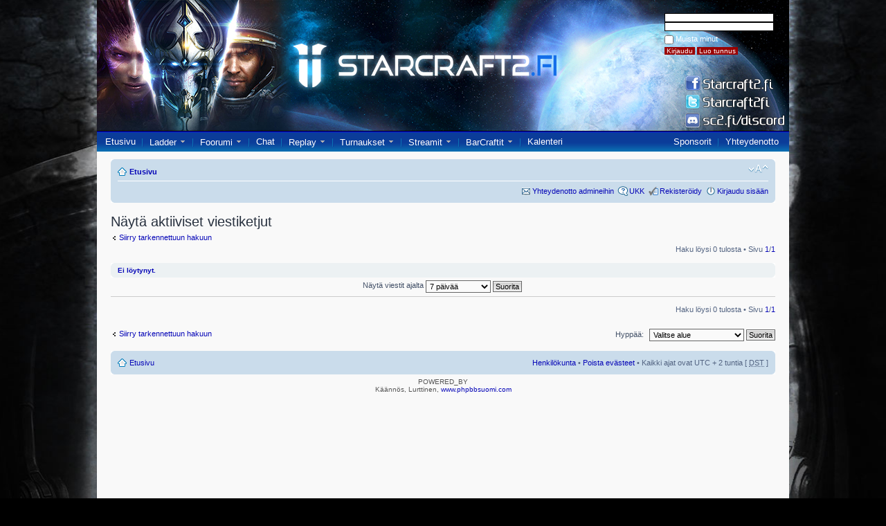

--- FILE ---
content_type: text/html; charset=UTF-8
request_url: https://www.starcraft2.fi/forum/search.php?search_id=active_topics&sid=4899a00d3a8ecdabf25a2de1c52e01c8
body_size: 3727
content:
<!DOCTYPE html PUBLIC "-//W3C//DTD XHTML 1.0 Strict//EN" "http://www.w3.org/TR/xhtml1/DTD/xhtml1-strict.dtd">
<html xmlns="http://www.w3.org/1999/xhtml" dir="ltr" lang="fi" xml:lang="fi">
<head>

<meta http-equiv="content-type" content="text/html; charset=UTF-8" />
<meta http-equiv="content-style-type" content="text/css" />
<meta http-equiv="content-language" content="fi" />
<meta http-equiv="imagetoolbar" content="no" />
<meta name="resource-type" content="document" />
<meta name="distribution" content="global" />
<meta name="keywords" content="" />
<meta name="description" content="" />


<title>Starcraft2.fi &bull; Näytä aktiiviset viestiketjut</title>


<!--
	phpBB style name: prosilver
	Based on style:   prosilver (this is the default phpBB3 style)
	Original author:  Tom Beddard ( http://www.subBlue.com/ )
	Modified by:
-->

<script type="text/javascript">
// <![CDATA[
   var jump_page = 'Laita haluamasi sivun numero:';
	var on_page = '1';
	var per_page = '';
   var base_url = '';
	var style_cookie = 'phpBBstyle';
	var onload_functions = new Array();
	var onunload_functions = new Array();

	

	/**
	* Find a member
	*/
   function find_username()
	{
      
		return false;
	}

	/**
	* New function for handling multiple calls to window.onload and window.unload by pentapenguin
	*/
	window.onload = function()
	{
      for (i = 0; i <= onload_functions.length; i++)
		{
			eval(onload_functions[i]);
		}
	};

	window.onunload = function()
	{
      for (i = 0; i <= onunload_functions.length; i++)
		{
			eval(onunload_functions[i]);
		}
	};

// ]]>
</script>
<script type="text/javascript" src="./styles/prosilver/template/styleswitcher.js"></script>
<script type="text/javascript" src="./styles/prosilver/template/forum_fn.js"></script>

<link href="./styles/prosilver/theme/print.css" rel="stylesheet" type="text/css" media="print" title="printonly" />
<link href="./style.php?id=1&amp;lang=fi&amp;sid=6b47a29c6357436055dada48b085d635" rel="stylesheet" type="text/css" media="screen, projection" />

<link href="./styles/prosilver/theme/normal.css" rel="stylesheet" type="text/css" title="A" />
<link href="./styles/prosilver/theme/medium.css" rel="alternate stylesheet" type="text/css" title="A+" />
<link href="./styles/prosilver/theme/large.css" rel="alternate stylesheet" type="text/css" title="A++" />
<link rel="stylesheet" type="text/css" href="../default.css">



</head>

<body class="section-search ltr">
<div id="containerforum">
<div id="header">

<div id='loginpanel'>
<form id='loginpanel' method='post' action='ucp.php?mode=login'><br />
<input type='text' name='username' class='formi' id='username'><br />
<input type='password' name='password' class='formi' id='password'><br />
<input name='redirect' value='https://www.starcraft2.fi/forum/search.php?search_id=active_topics&sid=4899a00d3a8ecdabf25a2de1c52e01c8' type='hidden'>
<input type='checkbox' name='autologin' id='autologin'/> <label class='autologin' for='autologin'>Muista minut</label><br />
<input name='login' class='button' value='Kirjaudu' type='submit'>
<input type='button' class='button' value='Luo tunnus' ONCLICK='window.location.href="ucp.php?mode=register"'>
</form>
</div>
<div id='countbox'></div></div><div id="navigationforum">
<div id="navitextforum">
<ul class="navi left">
  <li><a href="/">Etusivu</a></li>
  <li><img src="/kuvat/navispacer.gif" alt=""></li>
  <li onmouseover="this.childNodes[5].style.display = 'block'"
       onmouseout="this.childNodes[5].style.display = 'none'">
    <a href="/suomiladder">Ladder</a> <img src="/kuvat/down_white.gif">
    <ul class="dropdown">
      <li><a href="/suomiladder_add">Liity/Muokkaa</a></li>
    </ul>
  </li>
  <li><img src="/kuvat/navispacer.gif" alt=""></li>
  <li onmouseover="this.childNodes[5].style.display = 'block'"
       onmouseout="this.childNodes[5].style.display = 'none'">
    <a href="/forum/">Foorumi</a> <img src="/kuvat/down_white.gif">
    <ul class="dropdown">
      <li><a href="/forum/viewforum.php?f=14">Uutiset</a></li>
      <li><a href="/forum/viewforum.php?f=26">StarCraft 2</a></li>
	  <li><a href="/forum/viewforum.php?f=86">Tiimit & klaanit</a></li>
      <li><a href="/forum/viewforum.php?f=31">Random</a></li>
      <li><a href="/forum/search">Haku</a></li>
    </ul>
  </li>
  <li><img src="/kuvat/navispacer.gif" alt=""></li>
  <li><a href="/chat">Chat</a></li>
  <li><img src="/kuvat/navispacer.gif" alt=""></li>
  <li onmouseover="this.childNodes[5].style.display = 'block'"
       onmouseout="this.childNodes[5].style.display = 'none'">
    <a href="/replay/">Replay</a> <img src="/kuvat/down_white.gif">
    <ul class="dropdown">
      <li><a href="/replay/top">Top</a></li>
      <li><a href="/replay/1v1">Kaikki</a></li>
      <li><a href="/replay/haku">Haku</a></li>
      <li><a href="/replay/tutka">Tutka</a></li>
      <li><a href="/replay/lisaareplay">Lisää</a></li>
    </ul>
  </li>
  <li><img src="/kuvat/navispacer.gif" alt=""></li>
  <li onmouseover="this.childNodes[5].style.display = 'block'"
       onmouseout="this.childNodes[5].style.display = 'none'">
    <a href="/tournaments/">Turnaukset</a> <img src="/kuvat/down_white.gif">
    <ul class="dropdown">
      <li><a href="/tournaments/hall_of_fame">Hall of Fame</a></li>
      <li><a href="/tournaments/rankings">Rankings</a></li>
      <li><a href="/tournaments/create_tournament">Luo turnaus</a></li>
      <li><a href="/tournament_results">Turnaustulokset</a></li>
      <li><a href="/tournaments/series">Sarjat</a></li>
      <!--<li><a href="/tournament_calendar">Turnauskalenteri</a></li>-->
    </ul>
  </li>
  <li><img src="/kuvat/navispacer.gif" alt=""></li>
  <li onmouseover="this.childNodes[5].style.display = 'block'"
       onmouseout="this.childNodes[5].style.display = 'none'">
    <a href="/stream">Streamit</a> <img src="/kuvat/down_white.gif">
    <ul class="dropdown">
      <li><a href="/stream?add">Lisää/muokkaa</a></li>
    </ul>
  </li>
  <li><img src="/kuvat/navispacer.gif" alt=""></li>
  <li onmouseover="this.childNodes[5].style.display = 'block'"
       onmouseout="this.childNodes[5].style.display = 'none'">
    <a href="/barcrafts">BarCraftit</a> <img src="/kuvat/down_white.gif">
    <ul class="dropdown">
      <li><a href="/forum/viewforum.php?f=87">Foorumi</a></li>
      <li><a href="/add_barcraft">Lisää</a></li>
    </ul>
  </li>
  <li><img src="/kuvat/navispacer.gif" alt=""></li>
  <li><a href="/calendar">Kalenteri</a></li>
</ul>
<ul class="navi right">
  <li><a href="/sponsorit">Sponsorit</a></li>
  <li><img src="/kuvat/navispacer.gif" alt=""></li>
  <li><a href="/forum/contact">Yhteydenotto</a></li>
</ul>
</div>
</div>



<div id="sisaltoforum">

<div id="wrap">
<br>
<div id="page-header">

		<div class="navbar">
			<div class="inner"><span class="corners-top"><span></span></span>

			<ul class="linklist navlinks">
				<li class="icon-home"><a href="./index.php?sid=6b47a29c6357436055dada48b085d635" accesskey="h">Etusivu</a> </li>

				<li class="rightside"><a href="#" onclick="fontsizeup(); return false;" onkeypress="return fontsizeup(event);" class="fontsize" title="Muuta fontin kokoa">Muuta fontin kokoa</a></li>

				
			</ul>

			

			<ul class="linklist rightside">
				<li class="icon-contact"><a href="./contact.php?sid=6b47a29c6357436055dada48b085d635" title="Ota yhteyttä ylläpitoon">Yhteydenotto admineihin</a></li>
				<li class="icon-faq"><a href="./faq.php?sid=6b47a29c6357436055dada48b085d635" title="Usein kysyttyä">UKK</a></li>
				<li class="icon-register"><a href="./ucp.php?mode=register&amp;sid=6b47a29c6357436055dada48b085d635">Rekisteröidy</a></li>
					<li class="icon-logout"><a href="./ucp.php?mode=login&amp;sid=6b47a29c6357436055dada48b085d635" title="Kirjaudu sisään" accesskey="x">Kirjaudu sisään</a></li>
				
			</ul>

			<span class="corners-bottom"><span></span></span></div>
		</div>

	</div>
  
   <a id="top" name="top" accesskey="t"></a>
   


	<a name="start_here"></a>
	<div id="page-body">
		

<h2>Näytä aktiiviset viestiketjut</h2>

	<p><a class="left" href="./search.php?sid=6b47a29c6357436055dada48b085d635" title="Tarkennettu haku">Siirry tarkennettuun hakuun</a></p>

	<form method="post" action="./search.php?st=7&amp;sk=t&amp;sd=d&amp;sr=topics&amp;sid=6b47a29c6357436055dada48b085d635&amp;search_id=active_topics">

	<div class="topic-actions">

	
		<div class="search-box">
			
		</div>
	

		<div class="rightside pagination">
			Haku löysi 0 tulosta &bull; Sivu <strong>1</strong>/<strong>1</strong>
		</div>
	</div>

	</form>

		<div class="panel">
			<div class="inner"><span class="corners-top"><span></span></span>
			<strong>Ei löytynyt.</strong>
			<span class="corners-bottom"><span></span></span></div>
		</div>
	
	<form method="post" action="./search.php?st=7&amp;sk=t&amp;sd=d&amp;sr=topics&amp;sid=6b47a29c6357436055dada48b085d635&amp;search_id=active_topics">

	<fieldset class="display-options">
		
			<label>Näytä viestit ajalta <select name="st" id="st"><option value="0">Kaikki tulokset</option><option value="1">1 päivä</option><option value="7" selected="selected">7 päivää</option><option value="14">2 viikkoa</option><option value="30">1 kuukausi</option><option value="90">3 kuukautta</option><option value="180">6 kuukautta</option><option value="365">1 vuosi</option></select> <input type="submit" name="sort" value="Suorita" class="button2" /></label>
		
	</fieldset>

	</form>

	<hr />

	<ul class="linklist">
		<li class="rightside pagination">
			Haku löysi 0 tulosta &bull; Sivu <strong>1</strong>/<strong>1</strong>
		</li>
	</ul>

	<p></p><p><a class="left-box left" href="./search.php?sid=6b47a29c6357436055dada48b085d635" title="Tarkennettu haku" accesskey="r">Siirry tarkennettuun hakuun</a></p>

	<form method="post" id="jumpbox" action="./viewforum.php?sid=6b47a29c6357436055dada48b085d635" onsubmit="if(this.f.value == -1){return false;}">

	
		<fieldset class="jumpbox">
	
			<label for="f" accesskey="j">Hyppää:</label>
			<select name="f" id="f" onchange="if(this.options[this.selectedIndex].value != -1){ document.forms['jumpbox'].submit() }">
			
				<option value="-1">Valitse alue</option>
			<option value="-1">------------------</option>
				<option value="19">Starcraft2.fi</option>
			
				<option value="14">&nbsp; &nbsp;Uutiset</option>
			
				<option value="85">&nbsp; &nbsp;Turnaukset</option>
			
				<option value="30">&nbsp; &nbsp;Palaute &amp; Ehdotukset</option>
			
				<option value="26">Starcraft 2</option>
			
				<option value="40">&nbsp; &nbsp;Yleinen</option>
			
				<option value="20">&nbsp; &nbsp;Strategia</option>
			
				<option value="37">&nbsp; &nbsp;&nbsp; &nbsp;Terran</option>
			
				<option value="38">&nbsp; &nbsp;&nbsp; &nbsp;Protoss</option>
			
				<option value="39">&nbsp; &nbsp;&nbsp; &nbsp;Zerg</option>
			
				<option value="86">&nbsp; &nbsp;Tiimit &amp; klaanit</option>
			
				<option value="24">&nbsp; &nbsp;Replayt &amp; Videot</option>
			
				<option value="82">&nbsp; &nbsp;&nbsp; &nbsp;Kommentit</option>
			
				<option value="29">&nbsp; &nbsp;Custom Mapit</option>
			
				<option value="42">&nbsp; &nbsp;Blogit</option>
			
				<option value="87">&nbsp; &nbsp;BarCraft</option>
			
				<option value="31">Random keskustelu</option>
			
				<option value="32">&nbsp; &nbsp;Yleinen</option>
			
				<option value="41">&nbsp; &nbsp;Esittely</option>
			
			</select>
			<input type="submit" value="Suorita" class="button2" />
		</fieldset>
	</form>

</div>

<div id="page-footer">

	<div class="navbar">
		<div class="inner"><span class="corners-top"><span></span></span>

		<ul class="linklist">
         <li><a class="icon-home" href="./index.php?sid=6b47a29c6357436055dada48b085d635" accesskey="h">Etusivu</a></li>
				
         <li class="rightside"><a href="./memberlist.php?mode=leaders&amp;sid=6b47a29c6357436055dada48b085d635">Henkilökunta</a> &bull; <a href="./ucp.php?mode=delete_cookies&amp;sid=6b47a29c6357436055dada48b085d635">Poista evästeet</a> &bull; Kaikki ajat ovat UTC + 2 tuntia [ <abbr title="Kesäaika">DST</abbr> ]</li>
		</ul>

		<span class="corners-bottom"><span></span></span></div>
	</div>

	<div class="copyright">POWERED_BY
		<br />Käännös, Lurttinen, <a href="http://www.phpbbsuomi.com">www.phpbbsuomi.com</a>
	</div>
</div>

</div>

	<a id="bottom" name="bottom" accesskey="z"></a>
	
</div>

<div id="footer">
    
  <span style="float: left; margin: 10px 0 0 -140px;">
    <img src="/kuvat/clock.png" style="vertical-align:middle">
    22.01.2026, 02:38:06    EET  </span>
  
  <p class="right align_right">
    starcraft2.fi &copy; 2026<br>
    yllapito [ät] starcraft2.fi<br>
    Päivitetty 22.12.2020  </p>

  <!-- Google tag (gtag.js) -->
<script async src="https://www.googletagmanager.com/gtag/js?id=G-ZX6CYK8FJ1"></script>
<script>
  window.dataLayer = window.dataLayer || [];
  function gtag(){dataLayer.push(arguments);}
  gtag('js', new Date());

  gtag('config', 'G-ZX6CYK8FJ1');
</script></div>

</div>
</body>
</html>